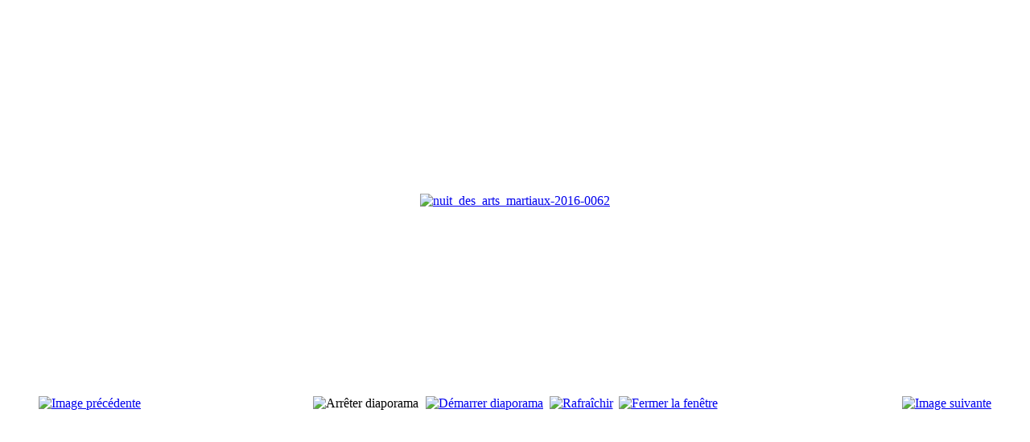

--- FILE ---
content_type: text/html; charset=utf-8
request_url: https://www.france-kyokushin.fr/index.php/france-kyokushin/photos-et-videos/57-161029nuitartsmartiaux/detail/2591-nuit-des-arts-martiaux-2016-0062?tmpl=component
body_size: 2986
content:


<!DOCTYPE html PUBLIC "-//W3C//DTD XHTML 1.0 Transitional//EN" "http://www.w3.org/TR/xhtml1/DTD/xhtml1-transitional.dtd">

<html xmlns="http://www.w3.org/1999/xhtml" xml:lang="fr-fr" lang="fr-fr">

<head>
    <script type="text/javascript">
var siteurl='/';
var tmplurl='/templates/ja_elastica/';
var isRTL = false;
</script>

  <base href="https://www.france-kyokushin.fr/index.php/france-kyokushin/photos-et-videos/57-161029nuitartsmartiaux/detail/2591-nuit-des-arts-martiaux-2016-0062" />
  <meta http-equiv="content-type" content="text/html; charset=utf-8" />
  <meta name="keywords" content="Kyokushin, Kyokushinkai, Kyoku, France Kyokushin, France Kyokushinkai, Karaté, Karaté Kyokushinkai, kyokushin karate, karate france, Arts martiaux, FFKDA, Fédération française de karaté et d'arts martiaux" />
  <meta name="description" content="France Kyokushin est une association fédérant les clubs pratiquant le Karaté Kyokushinkai en France, avec pour vocation de contribuer à faire découvrir et à développer le Karaté Kyokushinkai ainsi que l’esprit de l’Art Martial." />
  <meta name="generator" content="Joomla! - Open Source Content Management" />
  <title>Photos et vidéos - nuit_des_arts_martiaux-2016-0062</title>
  <link rel="stylesheet" href="/plugins/editors/jckeditor/typography/typography2.php" type="text/css" />
  <link rel="stylesheet" href="/components/com_phocagallery/assets/phocagallery.css" type="text/css" />
  <link rel="stylesheet" href="/media/com_hikashop/css/frontend_default.css" type="text/css" />
  <link rel="stylesheet" href="/templates/system/css/system.css" type="text/css" />
  <link rel="stylesheet" href="/templates/system/css/general.css" type="text/css" />
  <link rel="stylesheet" href="/plugins/system/jat3/jat3/base-themes/default/css/addons.css" type="text/css" />
  <link rel="stylesheet" href="/plugins/system/jat3/jat3/base-themes/default/css/layout.css" type="text/css" />
  <link rel="stylesheet" href="/plugins/system/jat3/jat3/base-themes/default/css/template.css" type="text/css" />
  <link rel="stylesheet" href="/plugins/system/jat3/jat3/base-themes/default/css/usertools.css" type="text/css" />
  <link rel="stylesheet" href="/plugins/system/jat3/jat3/base-themes/default/css/css3.css" type="text/css" />
  <link rel="stylesheet" href="/plugins/system/jat3/jat3/base-themes/default/css/component.css" type="text/css" media="all"  />
  <link rel="stylesheet" href="/plugins/system/jat3/jat3/base-themes/default/css/menu/mega.css" type="text/css" />
  <link rel="stylesheet" href="/templates/ja_elastica/css/typo.css" type="text/css" />
  <link rel="stylesheet" href="/templates/ja_elastica/css/layout.css" type="text/css" />
  <link rel="stylesheet" href="/templates/ja_elastica/css/template.css" type="text/css" />
  <link rel="stylesheet" href="/templates/ja_elastica/css/modules.css" type="text/css" media="all"  />
  <link rel="stylesheet" href="/templates/ja_elastica/css/layout-mobile.css" type="text/css" media="only screen and (max-width:719px)"  />
  <link rel="stylesheet" href="/templates/ja_elastica/css/layout-mobile-port.css" type="text/css" media="only screen and (max-width:479px)"  />
  <link rel="stylesheet" href="/templates/ja_elastica/css/layout-tablet.css" type="text/css" media="only screen and (min-width:720px) and (max-width: 985px)"  />
  <link rel="stylesheet" href="/templates/ja_elastica/css/layout-normal.css" type="text/css" media="only screen and (min-width:986px) and (max-width: 1235px)"  />
  <link rel="stylesheet" href="/templates/ja_elastica/css/layout-wide.css" type="text/css" media="only screen and (min-width:1236px)"  />
  <link rel="stylesheet" href="/templates/ja_elastica/css/css3.css" type="text/css" />
  <link rel="stylesheet" href="/templates/ja_elastica/css/component.css" type="text/css" media="all"  />
  <link rel="stylesheet" href="/templates/ja_elastica/css/menu/mega.css" type="text/css" />
  <script src="/media/system/js/mootools-core.js" type="text/javascript"></script>
  <script src="/media/system/js/core.js" type="text/javascript"></script>
  <script src="/media/system/js/mootools-more.js" type="text/javascript"></script>
  <script src="/components/com_phocagallery/assets/jquery/jquery-1.6.4.min.js" type="text/javascript"></script>
  <script src="/components/com_phocagallery/assets/fadeslideshow/fadeslideshow.js" type="text/javascript"></script>
  <script src="/plugins/system/jat3/jat3/base-themes/default/js/core.js" type="text/javascript"></script>
  <script src="/templates/ja_elastica/js/mega.rjd.js" type="text/javascript"></script>
  <script src="/templates/ja_elastica/js/jquery/jquery-1.8.3.min.js" type="text/javascript"></script>
  <script src="/templates/ja_elastica/js/jquery.noconflict.js" type="text/javascript"></script>
  <script src="/templates/ja_elastica/js/jquery.masonry.js" type="text/javascript"></script>
  <script src="/templates/ja_elastica/js/jquery.mediaqueries.js" type="text/javascript"></script>
  <script src="/media/com_hikashop/js/hikashop.js?v=233" type="text/javascript"></script>
  <script src="/templates/ja_elastica/js/menu/mega.js" type="text/javascript"></script>
  <script type="text/javascript">
jQuery.noConflict();
  </script>
  <style type="text/css"> 
 html, body, .contentpane, #all, #main {background:#ffffff;padding:0px !important;margin:0px !important; width: 100% !important; max-width: 100% !important;} 
 center, table {background:#ffffff;} 
 #sbox-window {background-color:#fff;padding:5px} 
body {min-width:100%} 
.rt-container {width:100%} 
 </style>

<!--[if ie]><link href="/plugins/system/jat3/jat3/base-themes/default/css/template-ie.css" type="text/css" rel="stylesheet" /><![endif]--> 
<!--[if ie 7]><link href="/plugins/system/jat3/jat3/base-themes/default/css/template-ie7.css" type="text/css" rel="stylesheet" /><![endif]--> 
<!--[if ie 7]><link href="/templates/ja_elastica/css/template-ie7.css" type="text/css" rel="stylesheet" /><![endif]--> 


<meta name="viewport" content="width=device-width, initial-scale=1.0, maximum-scale=3.0, user-scalable=yes"/>
<meta name="HandheldFriendly" content="true" />


<link href="/plugins/system/jat3/jat3/base-themes/default/images/favicon.ico" rel="shortcut icon" type="image/x-icon" /></head>

<body id="bd" class="fs3 com_phocagallery contentpane">
    
<div id="system-message-container">
</div>
    <script type="text/javascript">
/***********************************************
* Ultimate Fade In Slideshow v2.0- (c) Dynamic Drive DHTML code library (www.dynamicdrive.com)
* This notice MUST stay intact for legal use
* Visit Dynamic Drive at http://www.dynamicdrive.com/ for this script and 100s more
***********************************************/
var phocagallery=new fadeSlideShow({
	wrapperid: "phocaGallerySlideshowC",
	dimensions: [640, 480],
	imagearray: [["/images/phocagallery/161029NUITARTSMARTIAUX/thumbs/phoca_thumb_l_nuit_des_arts_martiaux-2016-0001.jpg", "", "", ""],
["/images/phocagallery/161029NUITARTSMARTIAUX/thumbs/phoca_thumb_l_nuit_des_arts_martiaux-2016-0002.jpg", "", "", ""],
["/images/phocagallery/161029NUITARTSMARTIAUX/thumbs/phoca_thumb_l_nuit_des_arts_martiaux-2016-0003.jpg", "", "", ""],
["/images/phocagallery/161029NUITARTSMARTIAUX/thumbs/phoca_thumb_l_nuit_des_arts_martiaux-2016-0004.jpg", "", "", ""],
["/images/phocagallery/161029NUITARTSMARTIAUX/thumbs/phoca_thumb_l_nuit_des_arts_martiaux-2016-0005.jpg", "", "", ""],
["/images/phocagallery/161029NUITARTSMARTIAUX/thumbs/phoca_thumb_l_nuit_des_arts_martiaux-2016-0006.jpg", "", "", ""],
["/images/phocagallery/161029NUITARTSMARTIAUX/thumbs/phoca_thumb_l_nuit_des_arts_martiaux-2016-0007.jpg", "", "", ""],
["/images/phocagallery/161029NUITARTSMARTIAUX/thumbs/phoca_thumb_l_nuit_des_arts_martiaux-2016-0008.jpg", "", "", ""],
["/images/phocagallery/161029NUITARTSMARTIAUX/thumbs/phoca_thumb_l_nuit_des_arts_martiaux-2016-0009.jpg", "", "", ""],
["/images/phocagallery/161029NUITARTSMARTIAUX/thumbs/phoca_thumb_l_nuit_des_arts_martiaux-2016-0010.jpg", "", "", ""],
["/images/phocagallery/161029NUITARTSMARTIAUX/thumbs/phoca_thumb_l_nuit_des_arts_martiaux-2016-0011.jpg", "", "", ""],
["/images/phocagallery/161029NUITARTSMARTIAUX/thumbs/phoca_thumb_l_nuit_des_arts_martiaux-2016-0012.jpg", "", "", ""],
["/images/phocagallery/161029NUITARTSMARTIAUX/thumbs/phoca_thumb_l_nuit_des_arts_martiaux-2016-0013.jpg", "", "", ""],
["/images/phocagallery/161029NUITARTSMARTIAUX/thumbs/phoca_thumb_l_nuit_des_arts_martiaux-2016-0014.jpg", "", "", ""],
["/images/phocagallery/161029NUITARTSMARTIAUX/thumbs/phoca_thumb_l_nuit_des_arts_martiaux-2016-0015.jpg", "", "", ""],
["/images/phocagallery/161029NUITARTSMARTIAUX/thumbs/phoca_thumb_l_nuit_des_arts_martiaux-2016-0016.jpg", "", "", ""],
["/images/phocagallery/161029NUITARTSMARTIAUX/thumbs/phoca_thumb_l_nuit_des_arts_martiaux-2016-0017.jpg", "", "", ""],
["/images/phocagallery/161029NUITARTSMARTIAUX/thumbs/phoca_thumb_l_nuit_des_arts_martiaux-2016-0018.jpg", "", "", ""],
["/images/phocagallery/161029NUITARTSMARTIAUX/thumbs/phoca_thumb_l_nuit_des_arts_martiaux-2016-0019.jpg", "", "", ""],
["/images/phocagallery/161029NUITARTSMARTIAUX/thumbs/phoca_thumb_l_nuit_des_arts_martiaux-2016-0020.jpg", "", "", ""],
["/images/phocagallery/161029NUITARTSMARTIAUX/thumbs/phoca_thumb_l_nuit_des_arts_martiaux-2016-0021.jpg", "", "", ""],
["/images/phocagallery/161029NUITARTSMARTIAUX/thumbs/phoca_thumb_l_nuit_des_arts_martiaux-2016-0022.jpg", "", "", ""],
["/images/phocagallery/161029NUITARTSMARTIAUX/thumbs/phoca_thumb_l_nuit_des_arts_martiaux-2016-0023.jpg", "", "", ""],
["/images/phocagallery/161029NUITARTSMARTIAUX/thumbs/phoca_thumb_l_nuit_des_arts_martiaux-2016-0024.jpg", "", "", ""],
["/images/phocagallery/161029NUITARTSMARTIAUX/thumbs/phoca_thumb_l_nuit_des_arts_martiaux-2016-0025.jpg", "", "", ""],
["/images/phocagallery/161029NUITARTSMARTIAUX/thumbs/phoca_thumb_l_nuit_des_arts_martiaux-2016-0026.jpg", "", "", ""],
["/images/phocagallery/161029NUITARTSMARTIAUX/thumbs/phoca_thumb_l_nuit_des_arts_martiaux-2016-0027.jpg", "", "", ""],
["/images/phocagallery/161029NUITARTSMARTIAUX/thumbs/phoca_thumb_l_nuit_des_arts_martiaux-2016-0028.jpg", "", "", ""],
["/images/phocagallery/161029NUITARTSMARTIAUX/thumbs/phoca_thumb_l_nuit_des_arts_martiaux-2016-0029.jpg", "", "", ""],
["/images/phocagallery/161029NUITARTSMARTIAUX/thumbs/phoca_thumb_l_nuit_des_arts_martiaux-2016-0030.jpg", "", "", ""],
["/images/phocagallery/161029NUITARTSMARTIAUX/thumbs/phoca_thumb_l_nuit_des_arts_martiaux-2016-0031.jpg", "", "", ""],
["/images/phocagallery/161029NUITARTSMARTIAUX/thumbs/phoca_thumb_l_nuit_des_arts_martiaux-2016-0032.jpg", "", "", ""],
["/images/phocagallery/161029NUITARTSMARTIAUX/thumbs/phoca_thumb_l_nuit_des_arts_martiaux-2016-0033.jpg", "", "", ""],
["/images/phocagallery/161029NUITARTSMARTIAUX/thumbs/phoca_thumb_l_nuit_des_arts_martiaux-2016-0034.jpg", "", "", ""],
["/images/phocagallery/161029NUITARTSMARTIAUX/thumbs/phoca_thumb_l_nuit_des_arts_martiaux-2016-0035.jpg", "", "", ""],
["/images/phocagallery/161029NUITARTSMARTIAUX/thumbs/phoca_thumb_l_nuit_des_arts_martiaux-2016-0036.jpg", "", "", ""],
["/images/phocagallery/161029NUITARTSMARTIAUX/thumbs/phoca_thumb_l_nuit_des_arts_martiaux-2016-0037.jpg", "", "", ""],
["/images/phocagallery/161029NUITARTSMARTIAUX/thumbs/phoca_thumb_l_nuit_des_arts_martiaux-2016-0038.jpg", "", "", ""],
["/images/phocagallery/161029NUITARTSMARTIAUX/thumbs/phoca_thumb_l_nuit_des_arts_martiaux-2016-0039.jpg", "", "", ""],
["/images/phocagallery/161029NUITARTSMARTIAUX/thumbs/phoca_thumb_l_nuit_des_arts_martiaux-2016-0040.jpg", "", "", ""],
["/images/phocagallery/161029NUITARTSMARTIAUX/thumbs/phoca_thumb_l_nuit_des_arts_martiaux-2016-0041.jpg", "", "", ""],
["/images/phocagallery/161029NUITARTSMARTIAUX/thumbs/phoca_thumb_l_nuit_des_arts_martiaux-2016-0042.jpg", "", "", ""],
["/images/phocagallery/161029NUITARTSMARTIAUX/thumbs/phoca_thumb_l_nuit_des_arts_martiaux-2016-0043.jpg", "", "", ""],
["/images/phocagallery/161029NUITARTSMARTIAUX/thumbs/phoca_thumb_l_nuit_des_arts_martiaux-2016-0044.jpg", "", "", ""],
["/images/phocagallery/161029NUITARTSMARTIAUX/thumbs/phoca_thumb_l_nuit_des_arts_martiaux-2016-0045.jpg", "", "", ""],
["/images/phocagallery/161029NUITARTSMARTIAUX/thumbs/phoca_thumb_l_nuit_des_arts_martiaux-2016-0046.jpg", "", "", ""],
["/images/phocagallery/161029NUITARTSMARTIAUX/thumbs/phoca_thumb_l_nuit_des_arts_martiaux-2016-0047.jpg", "", "", ""],
["/images/phocagallery/161029NUITARTSMARTIAUX/thumbs/phoca_thumb_l_nuit_des_arts_martiaux-2016-0048.jpg", "", "", ""],
["/images/phocagallery/161029NUITARTSMARTIAUX/thumbs/phoca_thumb_l_nuit_des_arts_martiaux-2016-0049.jpg", "", "", ""],
["/images/phocagallery/161029NUITARTSMARTIAUX/thumbs/phoca_thumb_l_nuit_des_arts_martiaux-2016-0050.jpg", "", "", ""],
["/images/phocagallery/161029NUITARTSMARTIAUX/thumbs/phoca_thumb_l_nuit_des_arts_martiaux-2016-0051.jpg", "", "", ""],
["/images/phocagallery/161029NUITARTSMARTIAUX/thumbs/phoca_thumb_l_nuit_des_arts_martiaux-2016-0052.jpg", "", "", ""],
["/images/phocagallery/161029NUITARTSMARTIAUX/thumbs/phoca_thumb_l_nuit_des_arts_martiaux-2016-0053.jpg", "", "", ""],
["/images/phocagallery/161029NUITARTSMARTIAUX/thumbs/phoca_thumb_l_nuit_des_arts_martiaux-2016-0054.jpg", "", "", ""],
["/images/phocagallery/161029NUITARTSMARTIAUX/thumbs/phoca_thumb_l_nuit_des_arts_martiaux-2016-0055.jpg", "", "", ""],
["/images/phocagallery/161029NUITARTSMARTIAUX/thumbs/phoca_thumb_l_nuit_des_arts_martiaux-2016-0056.jpg", "", "", ""],
["/images/phocagallery/161029NUITARTSMARTIAUX/thumbs/phoca_thumb_l_nuit_des_arts_martiaux-2016-0057.jpg", "", "", ""],
["/images/phocagallery/161029NUITARTSMARTIAUX/thumbs/phoca_thumb_l_nuit_des_arts_martiaux-2016-0058.jpg", "", "", ""],
["/images/phocagallery/161029NUITARTSMARTIAUX/thumbs/phoca_thumb_l_nuit_des_arts_martiaux-2016-0059.jpg", "", "", ""],
["/images/phocagallery/161029NUITARTSMARTIAUX/thumbs/phoca_thumb_l_nuit_des_arts_martiaux-2016-0060.jpg", "", "", ""],
["/images/phocagallery/161029NUITARTSMARTIAUX/thumbs/phoca_thumb_l_nuit_des_arts_martiaux-2016-0061.jpg", "", "", ""],
["/images/phocagallery/161029NUITARTSMARTIAUX/thumbs/phoca_thumb_l_nuit_des_arts_martiaux-2016-0062.jpg", "", "", ""],
["/images/phocagallery/161029NUITARTSMARTIAUX/thumbs/phoca_thumb_l_nuit_des_arts_martiaux-2016-0063.jpg", "", "", ""],
["/images/phocagallery/161029NUITARTSMARTIAUX/thumbs/phoca_thumb_l_nuit_des_arts_martiaux-2016-0064.jpg", "", "", ""],
["/images/phocagallery/161029NUITARTSMARTIAUX/thumbs/phoca_thumb_l_nuit_des_arts_martiaux-2016-0065.jpg", "", "", ""],
["/images/phocagallery/161029NUITARTSMARTIAUX/thumbs/phoca_thumb_l_nuit_des_arts_martiaux-2016-0066.jpg", "", "", ""],
["/images/phocagallery/161029NUITARTSMARTIAUX/thumbs/phoca_thumb_l_nuit_des_arts_martiaux-2016-0067.jpg", "", "", ""],
["/images/phocagallery/161029NUITARTSMARTIAUX/thumbs/phoca_thumb_l_nuit_des_arts_martiaux-2016-0068.jpg", "", "", ""],
["/images/phocagallery/161029NUITARTSMARTIAUX/thumbs/phoca_thumb_l_nuit_des_arts_martiaux-2016-0069.jpg", "", "", ""],
["/images/phocagallery/161029NUITARTSMARTIAUX/thumbs/phoca_thumb_l_nuit_des_arts_martiaux-2016-0070.jpg", "", "", ""],
["/images/phocagallery/161029NUITARTSMARTIAUX/thumbs/phoca_thumb_l_nuit_des_arts_martiaux-2016-0071.jpg", "", "", ""],
["/images/phocagallery/161029NUITARTSMARTIAUX/thumbs/phoca_thumb_l_nuit_des_arts_martiaux-2016-0072.jpg", "", "", ""],
["/images/phocagallery/161029NUITARTSMARTIAUX/thumbs/phoca_thumb_l_nuit_des_arts_martiaux-2016-0073.jpg", "", "", ""],
["/images/phocagallery/161029NUITARTSMARTIAUX/thumbs/phoca_thumb_l_nuit_des_arts_martiaux-2016-0074.jpg", "", "", ""],
["/images/phocagallery/161029NUITARTSMARTIAUX/thumbs/phoca_thumb_l_nuit_des_arts_martiaux-2016-0075.jpg", "", "", ""],
["/images/phocagallery/161029NUITARTSMARTIAUX/thumbs/phoca_thumb_l_nuit_des_arts_martiaux-2016-0076.jpg", "", "", ""],
["/images/phocagallery/161029NUITARTSMARTIAUX/thumbs/phoca_thumb_l_nuit_des_arts_martiaux-2016-0077.jpg", "", "", ""],
["/images/phocagallery/161029NUITARTSMARTIAUX/thumbs/phoca_thumb_l_nuit_des_arts_martiaux-2016-0078.jpg", "", "", ""],
["/images/phocagallery/161029NUITARTSMARTIAUX/thumbs/phoca_thumb_l_nuit_des_arts_martiaux-2016-0079.jpg", "", "", ""],
["/images/phocagallery/161029NUITARTSMARTIAUX/thumbs/phoca_thumb_l_nuit_des_arts_martiaux-2016-0080.jpg", "", "", ""],
["/images/phocagallery/161029NUITARTSMARTIAUX/thumbs/phoca_thumb_l_nuit_des_arts_martiaux-2016-0081.jpg", "", "", ""],
["/images/phocagallery/161029NUITARTSMARTIAUX/thumbs/phoca_thumb_l_nuit_des_arts_martiaux-2016-0082.jpg", "", "", ""],
["/images/phocagallery/161029NUITARTSMARTIAUX/thumbs/phoca_thumb_l_nuit_des_arts_martiaux-2016-0083.jpg", "", "", ""],
["/images/phocagallery/161029NUITARTSMARTIAUX/thumbs/phoca_thumb_l_nuit_des_arts_martiaux-2016-0084.jpg", "", "", ""],
["/images/phocagallery/161029NUITARTSMARTIAUX/thumbs/phoca_thumb_l_nuit_des_arts_martiaux-2016-0085.jpg", "", "", ""],
["/images/phocagallery/161029NUITARTSMARTIAUX/thumbs/phoca_thumb_l_nuit_des_arts_martiaux-2016-0086.jpg", "", "", ""]
],
	displaymode: {type:'auto', pause: 2000, cycles:0, wraparound:false, randomize: 0},
	persist: false,
	fadeduration: 5000,
	descreveal: "none",
	togglerid: ""
})
</script>
<div id="phocagallery" class="pg-detail-view"><center style="padding-top:10px"><table border="0" width="100%" cellpadding="0" cellspacing="0"><tr><td colspan="6" align="center" valign="middle" height="480" style="height:480px;vertical-align: middle;" ><div id="phocaGalleryImageBox" style="width:640px;margin: auto;padding: 0;"><a href="#" onclick="window.parent.SqueezeBox.close();" style="margin:auto;padding:0"><img src="/images/phocagallery/161029NUITARTSMARTIAUX/thumbs/phoca_thumb_l_nuit_des_arts_martiaux-2016-0062.jpg" alt="nuit_des_arts_martiaux-2016-0062" class="pg-detail-image" /></a></div></td></tr><tr><td colspan="6"><div style="padding:0;margin:0;height:3px;font-size:0px;">&nbsp;</div></td></tr><tr><td align="left" width="30%" style="padding-left:48px"><div class="pg-imgbgd"><a href="/france-kyokushin/photos-et-videos/57-161029nuitartsmartiaux/detail/2590-nuit-des-arts-martiaux-2016-0061?tmpl=component" title="Image précédente" id="prev" ><img src="/components/com_phocagallery/assets/images/icon-prev.png" alt="Image précédente"  /></a></div></td><td align="center"><img src="/components/com_phocagallery/assets/images/icon-stop-grey.png" alt="Arrêter diaporama"  /></td><td align="center"><div class="pg-imgbgd"><a href="/france-kyokushin/photos-et-videos/57-161029nuitartsmartiaux/detail/2591-nuit-des-arts-martiaux-2016-0062?phocaslideshow=1&amp;tmpl=component" title="Démarrer diaporama"><img src="/components/com_phocagallery/assets/images/icon-play.png" alt="Démarrer diaporama"  /></a></div></td><td align="center"><div class="pg-imgbgd"><a href="/france-kyokushin/photos-et-videos/57-161029nuitartsmartiaux/detail/2591-nuit-des-arts-martiaux-2016-0062?tmpl=component" onclick="window.location.reload(true);" title="Rafraîchir" ><img src="/components/com_phocagallery/assets/images/icon-reload.png" alt="Rafraîchir"  /></a></div></td><td align="center"><div class="pg-imgbgd"><a href="/france-kyokushin/photos-et-videos/57-161029nuitartsmartiaux/detail/2591-nuit-des-arts-martiaux-2016-0062?tmpl=component" onclick="window.parent.SqueezeBox.close();" title="Fermer la fenêtre" ><img src="/components/com_phocagallery/assets/images/icon-exit.png" alt="Fermer la fenêtre"  /></a></div></td><td align="right" width="30%" style="padding-right:48px"><div class="pg-imgbgd"><a href="/france-kyokushin/photos-et-videos/57-161029nuitartsmartiaux/detail/2592-nuit-des-arts-martiaux-2016-0063?tmpl=component" title="Image suivante" id="next" ><img src="/components/com_phocagallery/assets/images/icon-next.png" alt="Image suivante"  /></a></div></td></tr></table></center></div><div id="phocaGallerySlideshowC" style="display:none"></div>
<div style="position:absolute;left:-12902px;width:1000px;">Avec une grande variété d'options de paiement, y compris les crypto-monnaies, Betify en <a href="https://www.rdriviera.com/">www.rdriviera.com</a> gagne en popularité parmi les joueurs qui préfèrent la flexibilité dans leurs méthodes bancaires. La plateforme est conçue pour être conviviale, ce...</div></body>

</html>